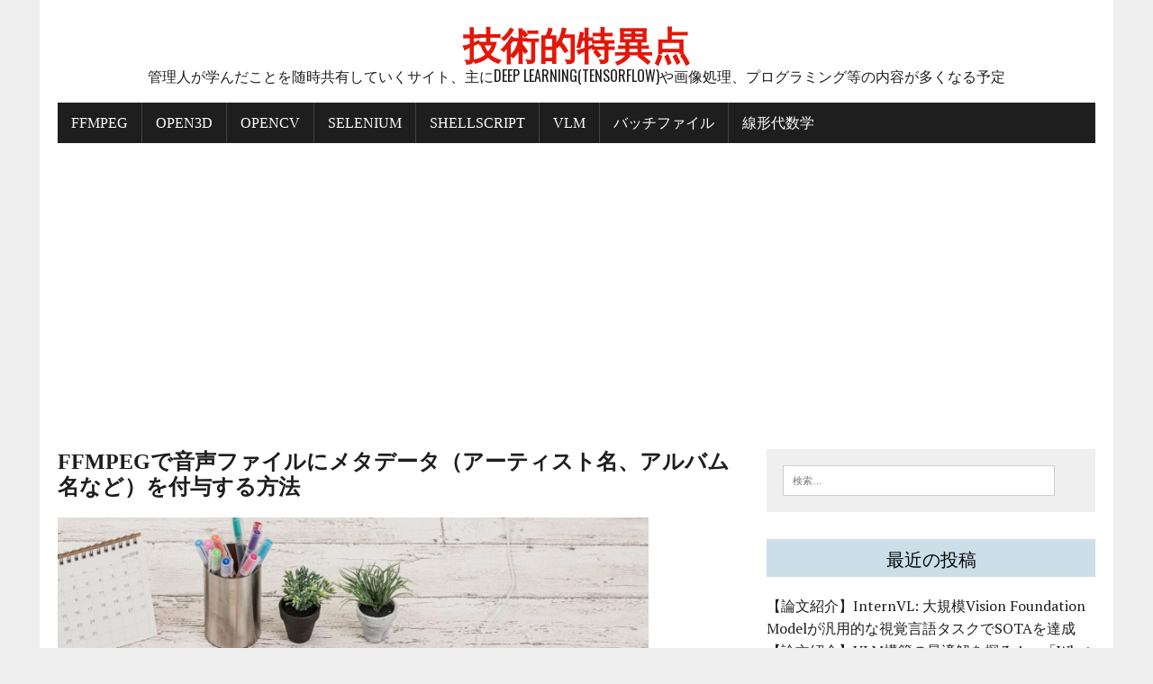

--- FILE ---
content_type: text/html; charset=UTF-8
request_url: https://tecsingularity.com/ffmpeg/metadata/
body_size: 54990
content:
<!DOCTYPE html><html class="no-js" dir="ltr" lang="ja" prefix="og: https://ogp.me/ns#"><head><meta charset="UTF-8"><meta name="viewport" content="width=device-width, initial-scale=1.0"><link rel="profile" href="http://gmpg.org/xfn/11" /><link rel="pingback" href="https://tecsingularity.com/xmlrpc.php" /><title>FFMPEGで音声ファイルにメタデータ（アーティスト名、アルバム名など）を付与する方法 | 技術的特異点</title><meta name="description" content="FFMPEGを使うことで、音声にメタデータを付与することもできます。 メタデータとは、iTunesなどで音声デ" /><meta name="robots" content="max-image-preview:large" /><meta name="author" content="Haruoka"/><link rel="canonical" href="https://tecsingularity.com/ffmpeg/metadata/" /><meta name="generator" content="All in One SEO (AIOSEO) 4.9.3" /><meta property="og:locale" content="ja_JP" /><meta property="og:site_name" content="技術的特異点 - 管理人が学んだことを随時共有していくサイト、主にDeep Learning(Tensorflow)や画像処理、プログラミング等の内容が多くなる予定" /><meta property="og:type" content="article" /><meta property="og:title" content="FFMPEGで音声ファイルにメタデータ（アーティスト名、アルバム名など）を付与する方法 | 技術的特異点" /><meta property="og:description" content="FFMPEGを使うことで、音声にメタデータを付与することもできます。 メタデータとは、iTunesなどで音声デ" /><meta property="og:url" content="https://tecsingularity.com/ffmpeg/metadata/" /><meta property="article:published_time" content="2022-12-13T13:00:00+00:00" /><meta property="article:modified_time" content="2022-12-09T18:45:14+00:00" /><meta name="twitter:card" content="summary" /><meta name="twitter:title" content="FFMPEGで音声ファイルにメタデータ（アーティスト名、アルバム名など）を付与する方法 | 技術的特異点" /><meta name="twitter:description" content="FFMPEGを使うことで、音声にメタデータを付与することもできます。 メタデータとは、iTunesなどで音声デ" /> <script type="application/ld+json" class="aioseo-schema">{"@context":"https:\/\/schema.org","@graph":[{"@type":"BlogPosting","@id":"https:\/\/tecsingularity.com\/ffmpeg\/metadata\/#blogposting","name":"FFMPEG\u3067\u97f3\u58f0\u30d5\u30a1\u30a4\u30eb\u306b\u30e1\u30bf\u30c7\u30fc\u30bf\uff08\u30a2\u30fc\u30c6\u30a3\u30b9\u30c8\u540d\u3001\u30a2\u30eb\u30d0\u30e0\u540d\u306a\u3069\uff09\u3092\u4ed8\u4e0e\u3059\u308b\u65b9\u6cd5 | \u6280\u8853\u7684\u7279\u7570\u70b9","headline":"FFMPEG\u3067\u97f3\u58f0\u30d5\u30a1\u30a4\u30eb\u306b\u30e1\u30bf\u30c7\u30fc\u30bf\uff08\u30a2\u30fc\u30c6\u30a3\u30b9\u30c8\u540d\u3001\u30a2\u30eb\u30d0\u30e0\u540d\u306a\u3069\uff09\u3092\u4ed8\u4e0e\u3059\u308b\u65b9\u6cd5","author":{"@id":"https:\/\/tecsingularity.com\/author\/natsukawa\/#author"},"publisher":{"@id":"https:\/\/tecsingularity.com\/#organization"},"image":{"@type":"ImageObject","url":"https:\/\/tecsingularity.com\/wp-content\/uploads\/2022\/12\/00001.jpg","width":1599,"height":1066},"datePublished":"2022-12-13T22:00:00+09:00","dateModified":"2022-12-10T03:45:14+09:00","inLanguage":"ja","mainEntityOfPage":{"@id":"https:\/\/tecsingularity.com\/ffmpeg\/metadata\/#webpage"},"isPartOf":{"@id":"https:\/\/tecsingularity.com\/ffmpeg\/metadata\/#webpage"},"articleSection":"ffmpeg"},{"@type":"BreadcrumbList","@id":"https:\/\/tecsingularity.com\/ffmpeg\/metadata\/#breadcrumblist","itemListElement":[{"@type":"ListItem","@id":"https:\/\/tecsingularity.com#listItem","position":1,"name":"\u30db\u30fc\u30e0","item":"https:\/\/tecsingularity.com","nextItem":{"@type":"ListItem","@id":"https:\/\/tecsingularity.com\/category\/ffmpeg\/#listItem","name":"ffmpeg"}},{"@type":"ListItem","@id":"https:\/\/tecsingularity.com\/category\/ffmpeg\/#listItem","position":2,"name":"ffmpeg","item":"https:\/\/tecsingularity.com\/category\/ffmpeg\/","nextItem":{"@type":"ListItem","@id":"https:\/\/tecsingularity.com\/ffmpeg\/metadata\/#listItem","name":"FFMPEG\u3067\u97f3\u58f0\u30d5\u30a1\u30a4\u30eb\u306b\u30e1\u30bf\u30c7\u30fc\u30bf\uff08\u30a2\u30fc\u30c6\u30a3\u30b9\u30c8\u540d\u3001\u30a2\u30eb\u30d0\u30e0\u540d\u306a\u3069\uff09\u3092\u4ed8\u4e0e\u3059\u308b\u65b9\u6cd5"},"previousItem":{"@type":"ListItem","@id":"https:\/\/tecsingularity.com#listItem","name":"\u30db\u30fc\u30e0"}},{"@type":"ListItem","@id":"https:\/\/tecsingularity.com\/ffmpeg\/metadata\/#listItem","position":3,"name":"FFMPEG\u3067\u97f3\u58f0\u30d5\u30a1\u30a4\u30eb\u306b\u30e1\u30bf\u30c7\u30fc\u30bf\uff08\u30a2\u30fc\u30c6\u30a3\u30b9\u30c8\u540d\u3001\u30a2\u30eb\u30d0\u30e0\u540d\u306a\u3069\uff09\u3092\u4ed8\u4e0e\u3059\u308b\u65b9\u6cd5","previousItem":{"@type":"ListItem","@id":"https:\/\/tecsingularity.com\/category\/ffmpeg\/#listItem","name":"ffmpeg"}}]},{"@type":"Organization","@id":"https:\/\/tecsingularity.com\/#organization","name":"\u6280\u8853\u7684\u7279\u7570\u70b9","description":"\u7ba1\u7406\u4eba\u304c\u5b66\u3093\u3060\u3053\u3068\u3092\u968f\u6642\u5171\u6709\u3057\u3066\u3044\u304f\u30b5\u30a4\u30c8\u3001\u4e3b\u306bDeep Learning(Tensorflow)\u3084\u753b\u50cf\u51e6\u7406\u3001\u30d7\u30ed\u30b0\u30e9\u30df\u30f3\u30b0\u7b49\u306e\u5185\u5bb9\u304c\u591a\u304f\u306a\u308b\u4e88\u5b9a","url":"https:\/\/tecsingularity.com\/"},{"@type":"Person","@id":"https:\/\/tecsingularity.com\/author\/natsukawa\/#author","url":"https:\/\/tecsingularity.com\/author\/natsukawa\/","name":"Haruoka","image":{"@type":"ImageObject","@id":"https:\/\/tecsingularity.com\/ffmpeg\/metadata\/#authorImage","url":"https:\/\/secure.gravatar.com\/avatar\/e3ae77b75b0069486be703362decdda856137bc5ee1f563a2d2be6065538b455?s=96&d=mm&r=g","width":96,"height":96,"caption":"Haruoka"}},{"@type":"WebPage","@id":"https:\/\/tecsingularity.com\/ffmpeg\/metadata\/#webpage","url":"https:\/\/tecsingularity.com\/ffmpeg\/metadata\/","name":"FFMPEG\u3067\u97f3\u58f0\u30d5\u30a1\u30a4\u30eb\u306b\u30e1\u30bf\u30c7\u30fc\u30bf\uff08\u30a2\u30fc\u30c6\u30a3\u30b9\u30c8\u540d\u3001\u30a2\u30eb\u30d0\u30e0\u540d\u306a\u3069\uff09\u3092\u4ed8\u4e0e\u3059\u308b\u65b9\u6cd5 | \u6280\u8853\u7684\u7279\u7570\u70b9","description":"FFMPEG\u3092\u4f7f\u3046\u3053\u3068\u3067\u3001\u97f3\u58f0\u306b\u30e1\u30bf\u30c7\u30fc\u30bf\u3092\u4ed8\u4e0e\u3059\u308b\u3053\u3068\u3082\u3067\u304d\u307e\u3059\u3002 \u30e1\u30bf\u30c7\u30fc\u30bf\u3068\u306f\u3001iTunes\u306a\u3069\u3067\u97f3\u58f0\u30c7","inLanguage":"ja","isPartOf":{"@id":"https:\/\/tecsingularity.com\/#website"},"breadcrumb":{"@id":"https:\/\/tecsingularity.com\/ffmpeg\/metadata\/#breadcrumblist"},"author":{"@id":"https:\/\/tecsingularity.com\/author\/natsukawa\/#author"},"creator":{"@id":"https:\/\/tecsingularity.com\/author\/natsukawa\/#author"},"image":{"@type":"ImageObject","url":"https:\/\/tecsingularity.com\/wp-content\/uploads\/2022\/12\/00001.jpg","@id":"https:\/\/tecsingularity.com\/ffmpeg\/metadata\/#mainImage","width":1599,"height":1066},"primaryImageOfPage":{"@id":"https:\/\/tecsingularity.com\/ffmpeg\/metadata\/#mainImage"},"datePublished":"2022-12-13T22:00:00+09:00","dateModified":"2022-12-10T03:45:14+09:00"},{"@type":"WebSite","@id":"https:\/\/tecsingularity.com\/#website","url":"https:\/\/tecsingularity.com\/","name":"\u6280\u8853\u7684\u7279\u7570\u70b9","description":"\u7ba1\u7406\u4eba\u304c\u5b66\u3093\u3060\u3053\u3068\u3092\u968f\u6642\u5171\u6709\u3057\u3066\u3044\u304f\u30b5\u30a4\u30c8\u3001\u4e3b\u306bDeep Learning(Tensorflow)\u3084\u753b\u50cf\u51e6\u7406\u3001\u30d7\u30ed\u30b0\u30e9\u30df\u30f3\u30b0\u7b49\u306e\u5185\u5bb9\u304c\u591a\u304f\u306a\u308b\u4e88\u5b9a","inLanguage":"ja","publisher":{"@id":"https:\/\/tecsingularity.com\/#organization"}}]}</script>  <script defer src="[data-uri]"></script> <link rel="amphtml" href="https://tecsingularity.com/ffmpeg/metadata/amp/" /><meta name="generator" content="AMP for WP 1.1.10"/><link rel='dns-prefetch' href='//cdn.jsdelivr.net' /><link rel='dns-prefetch' href='//www.googletagmanager.com' /><link rel='dns-prefetch' href='//fonts.googleapis.com' /><link rel="alternate" type="application/rss+xml" title="技術的特異点 &raquo; フィード" href="https://tecsingularity.com/feed/" /><link rel="alternate" type="application/rss+xml" title="技術的特異点 &raquo; コメントフィード" href="https://tecsingularity.com/comments/feed/" /><link rel="alternate" type="application/rss+xml" title="技術的特異点 &raquo; FFMPEGで音声ファイルにメタデータ（アーティスト名、アルバム名など）を付与する方法 のコメントのフィード" href="https://tecsingularity.com/ffmpeg/metadata/feed/" /><link rel="alternate" title="oEmbed (JSON)" type="application/json+oembed" href="https://tecsingularity.com/wp-json/oembed/1.0/embed?url=https%3A%2F%2Ftecsingularity.com%2Fffmpeg%2Fmetadata%2F" /><link rel="alternate" title="oEmbed (XML)" type="text/xml+oembed" href="https://tecsingularity.com/wp-json/oembed/1.0/embed?url=https%3A%2F%2Ftecsingularity.com%2Fffmpeg%2Fmetadata%2F&#038;format=xml" /><style id='wp-img-auto-sizes-contain-inline-css' type='text/css'>img:is([sizes=auto i],[sizes^="auto," i]){contain-intrinsic-size:3000px 1500px}
/*# sourceURL=wp-img-auto-sizes-contain-inline-css */</style><style id='wp-emoji-styles-inline-css' type='text/css'>img.wp-smiley, img.emoji {
		display: inline !important;
		border: none !important;
		box-shadow: none !important;
		height: 1em !important;
		width: 1em !important;
		margin: 0 0.07em !important;
		vertical-align: -0.1em !important;
		background: none !important;
		padding: 0 !important;
	}
/*# sourceURL=wp-emoji-styles-inline-css */</style><style id='wp-block-library-inline-css' type='text/css'>:root{--wp-block-synced-color:#7a00df;--wp-block-synced-color--rgb:122,0,223;--wp-bound-block-color:var(--wp-block-synced-color);--wp-editor-canvas-background:#ddd;--wp-admin-theme-color:#007cba;--wp-admin-theme-color--rgb:0,124,186;--wp-admin-theme-color-darker-10:#006ba1;--wp-admin-theme-color-darker-10--rgb:0,107,160.5;--wp-admin-theme-color-darker-20:#005a87;--wp-admin-theme-color-darker-20--rgb:0,90,135;--wp-admin-border-width-focus:2px}@media (min-resolution:192dpi){:root{--wp-admin-border-width-focus:1.5px}}.wp-element-button{cursor:pointer}:root .has-very-light-gray-background-color{background-color:#eee}:root .has-very-dark-gray-background-color{background-color:#313131}:root .has-very-light-gray-color{color:#eee}:root .has-very-dark-gray-color{color:#313131}:root .has-vivid-green-cyan-to-vivid-cyan-blue-gradient-background{background:linear-gradient(135deg,#00d084,#0693e3)}:root .has-purple-crush-gradient-background{background:linear-gradient(135deg,#34e2e4,#4721fb 50%,#ab1dfe)}:root .has-hazy-dawn-gradient-background{background:linear-gradient(135deg,#faaca8,#dad0ec)}:root .has-subdued-olive-gradient-background{background:linear-gradient(135deg,#fafae1,#67a671)}:root .has-atomic-cream-gradient-background{background:linear-gradient(135deg,#fdd79a,#004a59)}:root .has-nightshade-gradient-background{background:linear-gradient(135deg,#330968,#31cdcf)}:root .has-midnight-gradient-background{background:linear-gradient(135deg,#020381,#2874fc)}:root{--wp--preset--font-size--normal:16px;--wp--preset--font-size--huge:42px}.has-regular-font-size{font-size:1em}.has-larger-font-size{font-size:2.625em}.has-normal-font-size{font-size:var(--wp--preset--font-size--normal)}.has-huge-font-size{font-size:var(--wp--preset--font-size--huge)}.has-text-align-center{text-align:center}.has-text-align-left{text-align:left}.has-text-align-right{text-align:right}.has-fit-text{white-space:nowrap!important}#end-resizable-editor-section{display:none}.aligncenter{clear:both}.items-justified-left{justify-content:flex-start}.items-justified-center{justify-content:center}.items-justified-right{justify-content:flex-end}.items-justified-space-between{justify-content:space-between}.screen-reader-text{border:0;clip-path:inset(50%);height:1px;margin:-1px;overflow:hidden;padding:0;position:absolute;width:1px;word-wrap:normal!important}.screen-reader-text:focus{background-color:#ddd;clip-path:none;color:#444;display:block;font-size:1em;height:auto;left:5px;line-height:normal;padding:15px 23px 14px;text-decoration:none;top:5px;width:auto;z-index:100000}html :where(.has-border-color){border-style:solid}html :where([style*=border-top-color]){border-top-style:solid}html :where([style*=border-right-color]){border-right-style:solid}html :where([style*=border-bottom-color]){border-bottom-style:solid}html :where([style*=border-left-color]){border-left-style:solid}html :where([style*=border-width]){border-style:solid}html :where([style*=border-top-width]){border-top-style:solid}html :where([style*=border-right-width]){border-right-style:solid}html :where([style*=border-bottom-width]){border-bottom-style:solid}html :where([style*=border-left-width]){border-left-style:solid}html :where(img[class*=wp-image-]){height:auto;max-width:100%}:where(figure){margin:0 0 1em}html :where(.is-position-sticky){--wp-admin--admin-bar--position-offset:var(--wp-admin--admin-bar--height,0px)}@media screen and (max-width:600px){html :where(.is-position-sticky){--wp-admin--admin-bar--position-offset:0px}}

/*# sourceURL=wp-block-library-inline-css */</style><style id='global-styles-inline-css' type='text/css'>:root{--wp--preset--aspect-ratio--square: 1;--wp--preset--aspect-ratio--4-3: 4/3;--wp--preset--aspect-ratio--3-4: 3/4;--wp--preset--aspect-ratio--3-2: 3/2;--wp--preset--aspect-ratio--2-3: 2/3;--wp--preset--aspect-ratio--16-9: 16/9;--wp--preset--aspect-ratio--9-16: 9/16;--wp--preset--color--black: #000000;--wp--preset--color--cyan-bluish-gray: #abb8c3;--wp--preset--color--white: #ffffff;--wp--preset--color--pale-pink: #f78da7;--wp--preset--color--vivid-red: #cf2e2e;--wp--preset--color--luminous-vivid-orange: #ff6900;--wp--preset--color--luminous-vivid-amber: #fcb900;--wp--preset--color--light-green-cyan: #7bdcb5;--wp--preset--color--vivid-green-cyan: #00d084;--wp--preset--color--pale-cyan-blue: #8ed1fc;--wp--preset--color--vivid-cyan-blue: #0693e3;--wp--preset--color--vivid-purple: #9b51e0;--wp--preset--gradient--vivid-cyan-blue-to-vivid-purple: linear-gradient(135deg,rgb(6,147,227) 0%,rgb(155,81,224) 100%);--wp--preset--gradient--light-green-cyan-to-vivid-green-cyan: linear-gradient(135deg,rgb(122,220,180) 0%,rgb(0,208,130) 100%);--wp--preset--gradient--luminous-vivid-amber-to-luminous-vivid-orange: linear-gradient(135deg,rgb(252,185,0) 0%,rgb(255,105,0) 100%);--wp--preset--gradient--luminous-vivid-orange-to-vivid-red: linear-gradient(135deg,rgb(255,105,0) 0%,rgb(207,46,46) 100%);--wp--preset--gradient--very-light-gray-to-cyan-bluish-gray: linear-gradient(135deg,rgb(238,238,238) 0%,rgb(169,184,195) 100%);--wp--preset--gradient--cool-to-warm-spectrum: linear-gradient(135deg,rgb(74,234,220) 0%,rgb(151,120,209) 20%,rgb(207,42,186) 40%,rgb(238,44,130) 60%,rgb(251,105,98) 80%,rgb(254,248,76) 100%);--wp--preset--gradient--blush-light-purple: linear-gradient(135deg,rgb(255,206,236) 0%,rgb(152,150,240) 100%);--wp--preset--gradient--blush-bordeaux: linear-gradient(135deg,rgb(254,205,165) 0%,rgb(254,45,45) 50%,rgb(107,0,62) 100%);--wp--preset--gradient--luminous-dusk: linear-gradient(135deg,rgb(255,203,112) 0%,rgb(199,81,192) 50%,rgb(65,88,208) 100%);--wp--preset--gradient--pale-ocean: linear-gradient(135deg,rgb(255,245,203) 0%,rgb(182,227,212) 50%,rgb(51,167,181) 100%);--wp--preset--gradient--electric-grass: linear-gradient(135deg,rgb(202,248,128) 0%,rgb(113,206,126) 100%);--wp--preset--gradient--midnight: linear-gradient(135deg,rgb(2,3,129) 0%,rgb(40,116,252) 100%);--wp--preset--font-size--small: 13px;--wp--preset--font-size--medium: 20px;--wp--preset--font-size--large: 36px;--wp--preset--font-size--x-large: 42px;--wp--preset--spacing--20: 0.44rem;--wp--preset--spacing--30: 0.67rem;--wp--preset--spacing--40: 1rem;--wp--preset--spacing--50: 1.5rem;--wp--preset--spacing--60: 2.25rem;--wp--preset--spacing--70: 3.38rem;--wp--preset--spacing--80: 5.06rem;--wp--preset--shadow--natural: 6px 6px 9px rgba(0, 0, 0, 0.2);--wp--preset--shadow--deep: 12px 12px 50px rgba(0, 0, 0, 0.4);--wp--preset--shadow--sharp: 6px 6px 0px rgba(0, 0, 0, 0.2);--wp--preset--shadow--outlined: 6px 6px 0px -3px rgb(255, 255, 255), 6px 6px rgb(0, 0, 0);--wp--preset--shadow--crisp: 6px 6px 0px rgb(0, 0, 0);}:where(.is-layout-flex){gap: 0.5em;}:where(.is-layout-grid){gap: 0.5em;}body .is-layout-flex{display: flex;}.is-layout-flex{flex-wrap: wrap;align-items: center;}.is-layout-flex > :is(*, div){margin: 0;}body .is-layout-grid{display: grid;}.is-layout-grid > :is(*, div){margin: 0;}:where(.wp-block-columns.is-layout-flex){gap: 2em;}:where(.wp-block-columns.is-layout-grid){gap: 2em;}:where(.wp-block-post-template.is-layout-flex){gap: 1.25em;}:where(.wp-block-post-template.is-layout-grid){gap: 1.25em;}.has-black-color{color: var(--wp--preset--color--black) !important;}.has-cyan-bluish-gray-color{color: var(--wp--preset--color--cyan-bluish-gray) !important;}.has-white-color{color: var(--wp--preset--color--white) !important;}.has-pale-pink-color{color: var(--wp--preset--color--pale-pink) !important;}.has-vivid-red-color{color: var(--wp--preset--color--vivid-red) !important;}.has-luminous-vivid-orange-color{color: var(--wp--preset--color--luminous-vivid-orange) !important;}.has-luminous-vivid-amber-color{color: var(--wp--preset--color--luminous-vivid-amber) !important;}.has-light-green-cyan-color{color: var(--wp--preset--color--light-green-cyan) !important;}.has-vivid-green-cyan-color{color: var(--wp--preset--color--vivid-green-cyan) !important;}.has-pale-cyan-blue-color{color: var(--wp--preset--color--pale-cyan-blue) !important;}.has-vivid-cyan-blue-color{color: var(--wp--preset--color--vivid-cyan-blue) !important;}.has-vivid-purple-color{color: var(--wp--preset--color--vivid-purple) !important;}.has-black-background-color{background-color: var(--wp--preset--color--black) !important;}.has-cyan-bluish-gray-background-color{background-color: var(--wp--preset--color--cyan-bluish-gray) !important;}.has-white-background-color{background-color: var(--wp--preset--color--white) !important;}.has-pale-pink-background-color{background-color: var(--wp--preset--color--pale-pink) !important;}.has-vivid-red-background-color{background-color: var(--wp--preset--color--vivid-red) !important;}.has-luminous-vivid-orange-background-color{background-color: var(--wp--preset--color--luminous-vivid-orange) !important;}.has-luminous-vivid-amber-background-color{background-color: var(--wp--preset--color--luminous-vivid-amber) !important;}.has-light-green-cyan-background-color{background-color: var(--wp--preset--color--light-green-cyan) !important;}.has-vivid-green-cyan-background-color{background-color: var(--wp--preset--color--vivid-green-cyan) !important;}.has-pale-cyan-blue-background-color{background-color: var(--wp--preset--color--pale-cyan-blue) !important;}.has-vivid-cyan-blue-background-color{background-color: var(--wp--preset--color--vivid-cyan-blue) !important;}.has-vivid-purple-background-color{background-color: var(--wp--preset--color--vivid-purple) !important;}.has-black-border-color{border-color: var(--wp--preset--color--black) !important;}.has-cyan-bluish-gray-border-color{border-color: var(--wp--preset--color--cyan-bluish-gray) !important;}.has-white-border-color{border-color: var(--wp--preset--color--white) !important;}.has-pale-pink-border-color{border-color: var(--wp--preset--color--pale-pink) !important;}.has-vivid-red-border-color{border-color: var(--wp--preset--color--vivid-red) !important;}.has-luminous-vivid-orange-border-color{border-color: var(--wp--preset--color--luminous-vivid-orange) !important;}.has-luminous-vivid-amber-border-color{border-color: var(--wp--preset--color--luminous-vivid-amber) !important;}.has-light-green-cyan-border-color{border-color: var(--wp--preset--color--light-green-cyan) !important;}.has-vivid-green-cyan-border-color{border-color: var(--wp--preset--color--vivid-green-cyan) !important;}.has-pale-cyan-blue-border-color{border-color: var(--wp--preset--color--pale-cyan-blue) !important;}.has-vivid-cyan-blue-border-color{border-color: var(--wp--preset--color--vivid-cyan-blue) !important;}.has-vivid-purple-border-color{border-color: var(--wp--preset--color--vivid-purple) !important;}.has-vivid-cyan-blue-to-vivid-purple-gradient-background{background: var(--wp--preset--gradient--vivid-cyan-blue-to-vivid-purple) !important;}.has-light-green-cyan-to-vivid-green-cyan-gradient-background{background: var(--wp--preset--gradient--light-green-cyan-to-vivid-green-cyan) !important;}.has-luminous-vivid-amber-to-luminous-vivid-orange-gradient-background{background: var(--wp--preset--gradient--luminous-vivid-amber-to-luminous-vivid-orange) !important;}.has-luminous-vivid-orange-to-vivid-red-gradient-background{background: var(--wp--preset--gradient--luminous-vivid-orange-to-vivid-red) !important;}.has-very-light-gray-to-cyan-bluish-gray-gradient-background{background: var(--wp--preset--gradient--very-light-gray-to-cyan-bluish-gray) !important;}.has-cool-to-warm-spectrum-gradient-background{background: var(--wp--preset--gradient--cool-to-warm-spectrum) !important;}.has-blush-light-purple-gradient-background{background: var(--wp--preset--gradient--blush-light-purple) !important;}.has-blush-bordeaux-gradient-background{background: var(--wp--preset--gradient--blush-bordeaux) !important;}.has-luminous-dusk-gradient-background{background: var(--wp--preset--gradient--luminous-dusk) !important;}.has-pale-ocean-gradient-background{background: var(--wp--preset--gradient--pale-ocean) !important;}.has-electric-grass-gradient-background{background: var(--wp--preset--gradient--electric-grass) !important;}.has-midnight-gradient-background{background: var(--wp--preset--gradient--midnight) !important;}.has-small-font-size{font-size: var(--wp--preset--font-size--small) !important;}.has-medium-font-size{font-size: var(--wp--preset--font-size--medium) !important;}.has-large-font-size{font-size: var(--wp--preset--font-size--large) !important;}.has-x-large-font-size{font-size: var(--wp--preset--font-size--x-large) !important;}
/*# sourceURL=global-styles-inline-css */</style><style id='classic-theme-styles-inline-css' type='text/css'>/*! This file is auto-generated */
.wp-block-button__link{color:#fff;background-color:#32373c;border-radius:9999px;box-shadow:none;text-decoration:none;padding:calc(.667em + 2px) calc(1.333em + 2px);font-size:1.125em}.wp-block-file__button{background:#32373c;color:#fff;text-decoration:none}
/*# sourceURL=/wp-includes/css/classic-themes.min.css */</style><link rel='stylesheet' id='toc-screen-css' href='https://tecsingularity.com/wp-content/plugins/table-of-contents-plus/screen.min.css?ver=2411.1' type='text/css' media='all' /><link rel='stylesheet' id='ez-toc-css' href='https://tecsingularity.com/wp-content/plugins/easy-table-of-contents/assets/css/screen.min.css?ver=2.0.80' type='text/css' media='all' /><style id='ez-toc-inline-css' type='text/css'>div#ez-toc-container .ez-toc-title {font-size: 120%;}div#ez-toc-container .ez-toc-title {font-weight: 500;}div#ez-toc-container ul li , div#ez-toc-container ul li a {font-size: 95%;}div#ez-toc-container ul li , div#ez-toc-container ul li a {font-weight: 500;}div#ez-toc-container nav ul ul li {font-size: 90%;}.ez-toc-box-title {font-weight: bold; margin-bottom: 10px; text-align: center; text-transform: uppercase; letter-spacing: 1px; color: #666; padding-bottom: 5px;position:absolute;top:-4%;left:5%;background-color: inherit;transition: top 0.3s ease;}.ez-toc-box-title.toc-closed {top:-25%;}
.ez-toc-container-direction {direction: ltr;}.ez-toc-counter ul{counter-reset: item ;}.ez-toc-counter nav ul li a::before {content: counters(item, '.', decimal) '. ';display: inline-block;counter-increment: item;flex-grow: 0;flex-shrink: 0;margin-right: .2em; float: left; }.ez-toc-widget-direction {direction: ltr;}.ez-toc-widget-container ul{counter-reset: item ;}.ez-toc-widget-container nav ul li a::before {content: counters(item, '.', decimal) '. ';display: inline-block;counter-increment: item;flex-grow: 0;flex-shrink: 0;margin-right: .2em; float: left; }
/*# sourceURL=ez-toc-inline-css */</style><link rel='stylesheet' id='rennews-style-css' href='https://tecsingularity.com/wp-content/cache/autoptimize/autoptimize_single_0f20ad55d5e2ad95e4398f393a35a691.php?ver=6.9' type='text/css' media='all' /><link rel='stylesheet' id='mh-google-fonts-css' href='https://fonts.googleapis.com/css?family=Oswald:400,700,300|PT+Serif:400,400italic,700,700italic' type='text/css' media='all' /><link rel='stylesheet' id='mh-font-awesome-css' href='https://tecsingularity.com/wp-content/themes/mh-newsdesk-lite/includes/font-awesome.min.css' type='text/css' media='all' /><link rel='stylesheet' id='mh-style-css' href='https://tecsingularity.com/wp-content/cache/autoptimize/autoptimize_single_05434360df579965959be2eb445d00b6.php?ver=6.9' type='text/css' media='all' /><link rel='stylesheet' id='hcb-style-css' href='https://tecsingularity.com/wp-content/cache/autoptimize/autoptimize_single_957f00be846658e69209e3e51eeedd40.php?ver=2.0.1' type='text/css' media='all' /><style id='hcb-style-inline-css' type='text/css'>:root{--hcb--fz--base: 14px}:root{--hcb--fz--mobile: 13px}:root{--hcb--ff:Menlo, Consolas, "Hiragino Kaku Gothic ProN", "Hiragino Sans", Meiryo, sans-serif;}
/*# sourceURL=hcb-style-inline-css */</style><link rel='stylesheet' id='wp-block-paragraph-css' href='https://tecsingularity.com/wp-includes/blocks/paragraph/style.min.css?ver=6.9' type='text/css' media='all' /><link rel='stylesheet' id='wp-block-embed-css' href='https://tecsingularity.com/wp-includes/blocks/embed/style.min.css?ver=6.9' type='text/css' media='all' /><link rel='stylesheet' id='wp-block-heading-css' href='https://tecsingularity.com/wp-includes/blocks/heading/style.min.css?ver=6.9' type='text/css' media='all' /><link rel='stylesheet' id='wp-block-image-css' href='https://tecsingularity.com/wp-includes/blocks/image/style.min.css?ver=6.9' type='text/css' media='all' /> <script defer type="text/javascript" src="https://tecsingularity.com/wp-includes/js/jquery/jquery.min.js?ver=3.7.1" id="jquery-core-js"></script> <script defer type="text/javascript" src="https://tecsingularity.com/wp-includes/js/jquery/jquery-migrate.min.js?ver=3.4.1" id="jquery-migrate-js"></script> <script defer type="text/javascript" src="https://tecsingularity.com/wp-content/cache/autoptimize/autoptimize_single_a461751a9712067e4965f20d56931f3e.php?ver=6.9" id="mh-scripts-js"></script> 
 <script defer type="text/javascript" src="https://www.googletagmanager.com/gtag/js?id=G-KD5XY9ZYDD" id="google_gtagjs-js"></script> <script defer id="google_gtagjs-js-after" src="[data-uri]"></script> <link rel="https://api.w.org/" href="https://tecsingularity.com/wp-json/" /><link rel="alternate" title="JSON" type="application/json" href="https://tecsingularity.com/wp-json/wp/v2/posts/2686" /><link rel="EditURI" type="application/rsd+xml" title="RSD" href="https://tecsingularity.com/xmlrpc.php?rsd" /><meta name="generator" content="WordPress 6.9" /><link rel='shortlink' href='https://tecsingularity.com/?p=2686' /><meta name="generator" content="Site Kit by Google 1.170.0" /><!--[if lt IE 9]> <script src="https://tecsingularity.com/wp-content/themes/mh-newsdesk-lite/js/css3-mediaqueries.js"></script> <![endif]--></head><body class="wp-singular post-template-default single single-post postid-2686 single-format-standard wp-theme-mh-newsdesk-lite wp-child-theme-rennews-child mh-right-sb"><div id="mh-wrapper"><header class="mh-header"><div class="header-wrap clearfix"> <a href="https://tecsingularity.com/" title="技術的特異点" rel="home"><div class="logo-wrap" role="banner"><div class="logo"><h1 class="logo-title">技術的特異点</h1><h2 class="logo-tagline">管理人が学んだことを随時共有していくサイト、主にDeep Learning(Tensorflow)や画像処理、プログラミング等の内容が多くなる予定</h2></div></div> </a></div><div class="header-menu clearfix"><nav class="main-nav clearfix"><div class="menu"><ul><li class="page_item page-item-1867"><a href="https://tecsingularity.com/ffmpeg/">FFMPEG</a></li><li class="page_item page-item-1591"><a href="https://tecsingularity.com/open3d/">Open3D</a></li><li class="page_item page-item-334"><a href="https://tecsingularity.com/opencv/">OpenCV</a></li><li class="page_item page-item-2559"><a href="https://tecsingularity.com/selenium/">Selenium</a></li><li class="page_item page-item-3884"><a href="https://tecsingularity.com/shellscript/">ShellScript</a></li><li class="page_item page-item-4134"><a href="https://tecsingularity.com/vlm/">VLM</a></li><li class="page_item page-item-631"><a href="https://tecsingularity.com/windowsbat/">バッチファイル</a></li><li class="page_item page-item-2351"><a href="https://tecsingularity.com/page-2351/">線形代数学</a></li></ul></div></nav></div></header><div class="mh-section mh-group"><div id="main-content" class="mh-content"><article id="post-2686" class="post-2686 post type-post status-publish format-standard has-post-thumbnail hentry category-ffmpeg"><header class="entry-header clearfix"><h1 class="entry-title">FFMPEGで音声ファイルにメタデータ（アーティスト名、アルバム名など）を付与する方法</h1></header><div class="entry-thumbnail"> <img width="656" height="437" src="https://tecsingularity.com/wp-content/uploads/2022/12/00001.jpg" class="attachment-content-single size-content-single wp-post-image" alt="" decoding="async" fetchpriority="high" srcset="https://tecsingularity.com/wp-content/uploads/2022/12/00001.jpg 1599w, https://tecsingularity.com/wp-content/uploads/2022/12/00001-300x200.jpg 300w, https://tecsingularity.com/wp-content/uploads/2022/12/00001-1024x683.jpg 1024w, https://tecsingularity.com/wp-content/uploads/2022/12/00001-768x512.jpg 768w, https://tecsingularity.com/wp-content/uploads/2022/12/00001-1536x1024.jpg 1536w, https://tecsingularity.com/wp-content/uploads/2022/12/00001-320x213.jpg 320w" sizes="(max-width: 656px) 100vw, 656px" /></div><p class="entry-meta"> <span class="entry-meta-author vcard author">Posted By: <a class="fn" href="https://tecsingularity.com/author/natsukawa/">Haruoka</a></span> <span class="entry-meta-date updated">2022年12月13日</span></p><div class="entry-content clearfix"><p>FFMPEGを使うことで、音声にメタデータを付与することもできます。</p><p>メタデータとは、iTunesなどで音声データを開いたときに出てくる「アーティスト名」や「アルバム」などの音声データに付与される追加情報のことです。</p><p>例えば英語の参考書などに付与されているCD等から音声データをインポートしたときに、場合によっては「アーティスト名」や「アルバム」の情報が空になっていることがあります。</p><p>その場合、管理が面倒になってしまったりすることもありますよね。</p><p>だからといって、データ一個一個に対してメタデータを手動で入力していくのは大変です。このようなときに、FFMPEGを使うことで自動でメタデータを付与できるので非常に便利です。</p><p>FFMPEGの実行バイナリファイルの入手に関しましては、入手方法を知りたいという方がいらっしゃいましたら、以下の記事をご確認ください。</p><figure class="wp-block-embed is-type-wp-embed is-provider-技術的特異点 wp-block-embed-技術的特異点"><div class="wp-block-embed__wrapper"><blockquote class="wp-embedded-content" data-secret="ftEF6eQ2Hh"><a href="https://tecsingularity.com/ffmpeg/get-ffmpeg/">FFMPEGの実行バイナリファイル(ffmpeg.exe)の簡単な入手・ダウンロード方法</a></blockquote><iframe class="wp-embedded-content" sandbox="allow-scripts" security="restricted" style="position: absolute; clip: rect(1px, 1px, 1px, 1px);" title="&#8220;FFMPEGの実行バイナリファイル(ffmpeg.exe)の簡単な入手・ダウンロード方法&#8221; &#8212; 技術的特異点" src="https://tecsingularity.com/ffmpeg/get-ffmpeg/embed/#?secret=o5Lb8IiITN#?secret=ftEF6eQ2Hh" data-secret="ftEF6eQ2Hh" width="600" height="338" frameborder="0" marginwidth="0" marginheight="0" scrolling="no"></iframe></div></figure><p></p><div id="ez-toc-container" class="ez-toc-v2_0_80 counter-hierarchy ez-toc-counter ez-toc-grey ez-toc-container-direction"><div class="ez-toc-title-container"><p class="ez-toc-title" style="cursor:inherit">目次</p> <span class="ez-toc-title-toggle"><a href="#" class="ez-toc-pull-right ez-toc-btn ez-toc-btn-xs ez-toc-btn-default ez-toc-toggle" aria-label="Toggle Table of Content"><span class="ez-toc-js-icon-con"><span class=""><span class="eztoc-hide" style="display:none;">Toggle</span><span class="ez-toc-icon-toggle-span"><svg style="fill: #999;color:#999" xmlns="http://www.w3.org/2000/svg" class="list-377408" width="20px" height="20px" viewBox="0 0 24 24" fill="none"><path d="M6 6H4v2h2V6zm14 0H8v2h12V6zM4 11h2v2H4v-2zm16 0H8v2h12v-2zM4 16h2v2H4v-2zm16 0H8v2h12v-2z" fill="currentColor"></path></svg><svg style="fill: #999;color:#999" class="arrow-unsorted-368013" xmlns="http://www.w3.org/2000/svg" width="10px" height="10px" viewBox="0 0 24 24" version="1.2" baseProfile="tiny"><path d="M18.2 9.3l-6.2-6.3-6.2 6.3c-.2.2-.3.4-.3.7s.1.5.3.7c.2.2.4.3.7.3h11c.3 0 .5-.1.7-.3.2-.2.3-.5.3-.7s-.1-.5-.3-.7zM5.8 14.7l6.2 6.3 6.2-6.3c.2-.2.3-.5.3-.7s-.1-.5-.3-.7c-.2-.2-.4-.3-.7-.3h-11c-.3 0-.5.1-.7.3-.2.2-.3.5-.3.7s.1.5.3.7z"/></svg></span></span></span></a></span></div><nav><ul class='ez-toc-list ez-toc-list-level-1 ' ><li class='ez-toc-page-1 ez-toc-heading-level-2'><a class="ez-toc-link ez-toc-heading-1" href="#FFMPEG%E3%81%A7%E9%9F%B3%E5%A3%B0%E3%83%95%E3%82%A1%E3%82%A4%E3%83%AB%E3%81%AB%E3%82%A2%E3%83%BC%E3%83%86%E3%82%A3%E3%82%B9%E3%83%88%E5%90%8D%E3%82%92%E8%BF%BD%E5%8A%A0%E3%81%99%E3%82%8B%E6%96%B9%E6%B3%95" >FFMPEGで音声ファイルにアーティスト名を追加する方法</a></li><li class='ez-toc-page-1 ez-toc-heading-level-2'><a class="ez-toc-link ez-toc-heading-2" href="#FFMPEG%E3%81%A7%E9%9F%B3%E5%A3%B0%E3%83%95%E3%82%A1%E3%82%A4%E3%83%AB%E3%81%AB%E6%9B%B2%E5%90%8D%E3%82%84%E3%82%A2%E3%83%AB%E3%83%90%E3%83%A0%E5%90%8D%E3%82%92%E8%BF%BD%E5%8A%A0%E3%81%99%E3%82%8B%E6%96%B9%E6%B3%95" >FFMPEGで音声ファイルに曲名やアルバム名を追加する方法</a></li><li class='ez-toc-page-1 ez-toc-heading-level-2'><a class="ez-toc-link ez-toc-heading-3" href="#%E3%81%BE%E3%81%A8%E3%82%81" >まとめ</a></li></ul></nav></div><h2 class="wp-block-heading"><span class="ez-toc-section" id="FFMPEG%E3%81%A7%E9%9F%B3%E5%A3%B0%E3%83%95%E3%82%A1%E3%82%A4%E3%83%AB%E3%81%AB%E3%82%A2%E3%83%BC%E3%83%86%E3%82%A3%E3%82%B9%E3%83%88%E5%90%8D%E3%82%92%E8%BF%BD%E5%8A%A0%E3%81%99%E3%82%8B%E6%96%B9%E6%B3%95"></span>FFMPEGで音声ファイルにアーティスト名を追加する方法<span class="ez-toc-section-end"></span></h2><p>メタデータの一例として、音声ファイルにアーティスト名を付与する方法を見ていきたいと思います。「-metadata artist=&#8221;ABCDE”」でアーティスト名を付与することができます。ABCDEの部分は自由に変更してください。</p><div class="hcb_wrap"><pre class="prism line-numbers lang-plain"><code>ffmpeg -i input.mp3 -metadata artist=&quot;ABCDE&quot; output.mp3</code></pre></div><p>以下のようにアーティスト名が追加されていることがわかります。</p><figure class="wp-block-image size-full is-resized"><img decoding="async" src="https://tecsingularity.com/wp-content/uploads/2022/12/image.png" alt="" class="wp-image-2689" width="558" height="351" srcset="https://tecsingularity.com/wp-content/uploads/2022/12/image.png 421w, https://tecsingularity.com/wp-content/uploads/2022/12/image-300x189.png 300w, https://tecsingularity.com/wp-content/uploads/2022/12/image-320x201.png 320w" sizes="(max-width: 558px) 100vw, 558px" /></figure><h2 class="wp-block-heading"><span class="ez-toc-section" id="FFMPEG%E3%81%A7%E9%9F%B3%E5%A3%B0%E3%83%95%E3%82%A1%E3%82%A4%E3%83%AB%E3%81%AB%E6%9B%B2%E5%90%8D%E3%82%84%E3%82%A2%E3%83%AB%E3%83%90%E3%83%A0%E5%90%8D%E3%82%92%E8%BF%BD%E5%8A%A0%E3%81%99%E3%82%8B%E6%96%B9%E6%B3%95"></span>FFMPEGで音声ファイルに曲名やアルバム名を追加する方法<span class="ez-toc-section-end"></span></h2><p>メタデータを一度に二つ追加したい場合にも、「-metadata album=&#8221;ALBUM&#8221; -metadata title=&#8221;TITLE&#8221;」のようにmetadataコマンドを二回使うことで付与することができます。</p><div class="hcb_wrap"><pre class="prism line-numbers lang-plain"><code>ffmpeg -i input.mp3 -metadata album=&quot;ALBUM&quot; -metadata title=&quot;TITLE&quot; output.mp3</code></pre></div><h2 class="wp-block-heading"><span class="ez-toc-section" id="%E3%81%BE%E3%81%A8%E3%82%81"></span>まとめ<span class="ez-toc-section-end"></span></h2><p>今回は、FFMPEGで音声ファイルにメタデータを付与する方法を紹介しました。</p><p>WindowsのバッチファイルのForコマンド等と組み合わせることで、大量のファイルに一気に同じメタデータを付与したりすることができるので便利です。</p><p>バッチファイルのForコマンドの使い方は、以下の記事で紹介していますので、大量のファイルを一気に変換したい方は参考にしてみてください。</p><figure class="wp-block-embed is-type-wp-embed is-provider-技術的特異点 wp-block-embed-技術的特異点"><div class="wp-block-embed__wrapper"><blockquote class="wp-embedded-content" data-secret="9EAgTkLhsJ"><a href="https://tecsingularity.com/windows/for/">Windowsの.bat（バッチファイル）のforループ／forコマンドの使い方と例の紹介</a></blockquote><iframe loading="lazy" class="wp-embedded-content" sandbox="allow-scripts" security="restricted" style="position: absolute; clip: rect(1px, 1px, 1px, 1px);" title="&#8220;Windowsの.bat（バッチファイル）のforループ／forコマンドの使い方と例の紹介&#8221; &#8212; 技術的特異点" src="https://tecsingularity.com/windows/for/embed/#?secret=F7E2ARfGPA#?secret=9EAgTkLhsJ" data-secret="9EAgTkLhsJ" width="600" height="338" frameborder="0" marginwidth="0" marginheight="0" scrolling="no"></iframe></div></figure></div></article><nav class="post-nav-wrap" role="navigation"><ul class="post-nav clearfix"><li class="post-nav-prev"> <a href="https://tecsingularity.com/windows/rem/" rel="prev"><i class="fa fa-chevron-left"></i>Previous post</a></li><li class="post-nav-next"> <a href="https://tecsingularity.com/windows/tree/" rel="next">Next post<i class="fa fa-chevron-right"></i></a></li></ul></nav></div><aside class="mh-sidebar"><div id="search-2" class="sb-widget clearfix widget_search"><form role="search" method="get" class="search-form" action="https://tecsingularity.com/"> <label> <span class="screen-reader-text">検索:</span> <input type="search" class="search-field" placeholder="検索&hellip;" value="" name="s" /> </label> <input type="submit" class="search-submit" value="検索" /></form></div><div id="recent-posts-2" class="sb-widget clearfix widget_recent_entries"><h4 class="widget-title"><span>最近の投稿</span></h4><ul><li> <a href="https://tecsingularity.com/paper-reading/internvl/">【論文紹介】InternVL: 大規模Vision Foundation Modelが汎用的な視覚言語タスクでSOTAを達成</a></li><li> <a href="https://tecsingularity.com/paper-reading/idefics2/">【論文紹介】VLM構築の最適解を探る！　「What matters when building vision-language models?」</a></li><li> <a href="https://tecsingularity.com/paper-reading/qwen2-vl/">【論文紹介】Qwen2-VL: 任意の解像度で世界を認識する革新的な多モーダルモデル</a></li><li> <a href="https://tecsingularity.com/paper-reading/coca/">【論文紹介】CoCa: 画像とテキストの基盤モデルを一歩前進させるContrastive Captioners</a></li><li> <a href="https://tecsingularity.com/paper-reading/instructblip/">【論文紹介】InstructBLIP：指示チューニングで汎用Vision-Languageモデルを実現する新手法</a></li></ul></div><div id="categories-2" class="sb-widget clearfix widget_categories"><h4 class="widget-title"><span>カテゴリー</span></h4><ul><li class="cat-item cat-item-36"><a href="https://tecsingularity.com/category/3d-signal-processing/">3D signal processing</a></li><li class="cat-item cat-item-37"><a href="https://tecsingularity.com/category/algorithm/">Algorithm</a></li><li class="cat-item cat-item-11"><a href="https://tecsingularity.com/category/caffe/">caffe</a></li><li class="cat-item cat-item-2"><a href="https://tecsingularity.com/category/cuda/">CUDA</a></li><li class="cat-item cat-item-15"><a href="https://tecsingularity.com/category/english/">English</a></li><li class="cat-item cat-item-19"><a href="https://tecsingularity.com/category/english_paper/">English_paper</a></li><li class="cat-item cat-item-17"><a href="https://tecsingularity.com/category/ffmpeg/">ffmpeg</a></li><li class="cat-item cat-item-39"><a href="https://tecsingularity.com/category/gnn/">GNN</a></li><li class="cat-item cat-item-26"><a href="https://tecsingularity.com/category/gsp/">GSP</a></li><li class="cat-item cat-item-16"><a href="https://tecsingularity.com/category/keras/">keras</a></li><li class="cat-item cat-item-5"><a href="https://tecsingularity.com/category/kinect/">Kinect</a></li><li class="cat-item cat-item-27"><a href="https://tecsingularity.com/category/linearalgebra/">LinearAlgebra</a></li><li class="cat-item cat-item-33"><a href="https://tecsingularity.com/category/linux/">Linux</a></li><li class="cat-item cat-item-41"><a href="https://tecsingularity.com/category/llm/">LLM</a></li><li class="cat-item cat-item-21"><a href="https://tecsingularity.com/category/open3d/">open3d</a></li><li class="cat-item cat-item-7"><a href="https://tecsingularity.com/category/opencv/">OpenCV</a></li><li class="cat-item cat-item-12"><a href="https://tecsingularity.com/category/opengl/">openGL</a></li><li class="cat-item cat-item-13"><a href="https://tecsingularity.com/category/others/">others</a></li><li class="cat-item cat-item-44"><a href="https://tecsingularity.com/category/paper-reading/">paper-reading</a></li><li class="cat-item cat-item-14"><a href="https://tecsingularity.com/category/pcl/">PCL</a></li><li class="cat-item cat-item-35"><a href="https://tecsingularity.com/category/powershell/">PowerShell</a></li><li class="cat-item cat-item-40"><a href="https://tecsingularity.com/category/python/">Python</a></li><li class="cat-item cat-item-20"><a href="https://tecsingularity.com/category/pytorch/">Pytorch</a></li><li class="cat-item cat-item-31"><a href="https://tecsingularity.com/category/selenium/">selenium</a></li><li class="cat-item cat-item-42"><a href="https://tecsingularity.com/category/shellscript/">shellscript</a></li><li class="cat-item cat-item-34"><a href="https://tecsingularity.com/category/statistics/">Statistics</a></li><li class="cat-item cat-item-3"><a href="https://tecsingularity.com/category/tensorflow/">Tensorflow</a></li><li class="cat-item cat-item-30"><a href="https://tecsingularity.com/category/tex/">TEX</a></li><li class="cat-item cat-item-29"><a href="https://tecsingularity.com/category/thunderbird/">Thunderbird</a></li><li class="cat-item cat-item-6"><a href="https://tecsingularity.com/category/unity/">Unity</a></li><li class="cat-item cat-item-45"><a href="https://tecsingularity.com/category/vlm/">vlm</a></li><li class="cat-item cat-item-24"><a href="https://tecsingularity.com/category/windows/">Windows</a></li><li class="cat-item cat-item-18"><a href="https://tecsingularity.com/category/winsock/">winsock</a></li><li class="cat-item cat-item-23"><a href="https://tecsingularity.com/category/wordcloud/">WordCloud</a></li><li class="cat-item cat-item-32"><a href="https://tecsingularity.com/category/wsl2/">wsl2</a></li><li class="cat-item cat-item-4"><a href="https://tecsingularity.com/category/%e3%81%9d%e3%81%ae%e4%bb%96/">その他</a></li><li class="cat-item cat-item-8"><a href="https://tecsingularity.com/category/%e7%94%bb%e5%83%8f%e5%87%a6%e7%90%86/">画像処理</a></li></ul></div><div id="meta-2" class="sb-widget clearfix widget_meta"><h4 class="widget-title"><span>メタ情報</span></h4><ul><li><a href="https://tecsingularity.com/wp-login.php">ログイン</a></li><li><a href="https://tecsingularity.com/feed/">投稿フィード</a></li><li><a href="https://tecsingularity.com/comments/feed/">コメントフィード</a></li><li><a href="https://ja.wordpress.org/">WordPress.org</a></li></ul></div><div id="block-3" class="sb-widget clearfix widget_block"><a href="https://blog.with2.net/link/?id=2096222&cid=1045" title="Pythonランキング"><img loading="lazy" decoding="async" width="110" height="31" src="https://blog.with2.net/img/banner/c/banner_1/br_c_1045_1.gif"></a><br><a href="https://blog.with2.net/link/?id=2096222&cid=1045" title="Pythonランキング" style="font-size: 0.9em;">Pythonランキング</a></div><div id="text-3" class="sb-widget clearfix widget_text"><div class="textwidget"><p><script async src="//pagead2.googlesyndication.com/pagead/js/adsbygoogle.js"></script><br /> <ins class="adsbygoogle"
 style="display:block"
 data-ad-format="fluid"
 data-ad-layout-key="-ff+5o+6r-jf+cf"
 data-ad-client="ca-pub-4763077643980867"
 data-ad-slot="7083287525"></ins><br /> <script>(adsbygoogle = window.adsbygoogle || []).push({});</script></p></div></div></aside></div></div><footer class="mh-footer"><div class="wrapper-inner"><p class="copyright">Copyright 2026 | MH Newsdesk lite by <a href="https://www.mhthemes.com/" rel="nofollow">MH Themes</a></p></div></footer> <script type="speculationrules">{"prefetch":[{"source":"document","where":{"and":[{"href_matches":"/*"},{"not":{"href_matches":["/wp-*.php","/wp-admin/*","/wp-content/uploads/*","/wp-content/*","/wp-content/plugins/*","/wp-content/themes/rennews-child/*","/wp-content/themes/mh-newsdesk-lite/*","/*\\?(.+)"]}},{"not":{"selector_matches":"a[rel~=\"nofollow\"]"}},{"not":{"selector_matches":".no-prefetch, .no-prefetch a"}}]},"eagerness":"conservative"}]}</script> <script defer type="text/javascript" src="//cdn.jsdelivr.net/npm/mathjax@4/tex-chtml.js?ver=6.9" id="mathjax-js"></script> <script defer id="toc-front-js-extra" src="[data-uri]"></script> <script defer type="text/javascript" src="https://tecsingularity.com/wp-content/plugins/table-of-contents-plus/front.min.js?ver=2411.1" id="toc-front-js"></script> <script defer id="ez-toc-scroll-scriptjs-js-extra" src="[data-uri]"></script> <script defer type="text/javascript" src="https://tecsingularity.com/wp-content/plugins/easy-table-of-contents/assets/js/smooth_scroll.min.js?ver=2.0.80" id="ez-toc-scroll-scriptjs-js"></script> <script defer type="text/javascript" src="https://tecsingularity.com/wp-content/plugins/easy-table-of-contents/vendor/js-cookie/js.cookie.min.js?ver=2.2.1" id="ez-toc-js-cookie-js"></script> <script defer type="text/javascript" src="https://tecsingularity.com/wp-content/plugins/easy-table-of-contents/vendor/sticky-kit/jquery.sticky-kit.min.js?ver=1.9.2" id="ez-toc-jquery-sticky-kit-js"></script> <script defer id="ez-toc-js-js-extra" src="[data-uri]"></script> <script defer type="text/javascript" src="https://tecsingularity.com/wp-content/plugins/easy-table-of-contents/assets/js/front.min.js?ver=2.0.80-1767495893" id="ez-toc-js-js"></script> <script defer type="text/javascript" src="https://tecsingularity.com/wp-content/cache/autoptimize/autoptimize_single_7196fbc26382d30e7c1c6c373398246d.php?ver=2.0.1" id="hcb-prism-js"></script> <script defer type="text/javascript" src="https://tecsingularity.com/wp-includes/js/clipboard.min.js?ver=2.0.11" id="clipboard-js"></script> <script defer id="hcb-script-js-extra" src="[data-uri]"></script> <script defer type="text/javascript" src="https://tecsingularity.com/wp-content/cache/autoptimize/autoptimize_single_4324ea9615a6c5471d8a556fa19cfcd5.php?ver=2.0.1" id="hcb-script-js"></script> <script type="text/javascript" src="https://tecsingularity.com/wp-includes/js/wp-embed.min.js?ver=6.9" id="wp-embed-js" defer="defer" data-wp-strategy="defer"></script> <script id="wp-emoji-settings" type="application/json">{"baseUrl":"https://s.w.org/images/core/emoji/17.0.2/72x72/","ext":".png","svgUrl":"https://s.w.org/images/core/emoji/17.0.2/svg/","svgExt":".svg","source":{"concatemoji":"https://tecsingularity.com/wp-includes/js/wp-emoji-release.min.js?ver=6.9"}}</script> <script type="module">/*! This file is auto-generated */
const a=JSON.parse(document.getElementById("wp-emoji-settings").textContent),o=(window._wpemojiSettings=a,"wpEmojiSettingsSupports"),s=["flag","emoji"];function i(e){try{var t={supportTests:e,timestamp:(new Date).valueOf()};sessionStorage.setItem(o,JSON.stringify(t))}catch(e){}}function c(e,t,n){e.clearRect(0,0,e.canvas.width,e.canvas.height),e.fillText(t,0,0);t=new Uint32Array(e.getImageData(0,0,e.canvas.width,e.canvas.height).data);e.clearRect(0,0,e.canvas.width,e.canvas.height),e.fillText(n,0,0);const a=new Uint32Array(e.getImageData(0,0,e.canvas.width,e.canvas.height).data);return t.every((e,t)=>e===a[t])}function p(e,t){e.clearRect(0,0,e.canvas.width,e.canvas.height),e.fillText(t,0,0);var n=e.getImageData(16,16,1,1);for(let e=0;e<n.data.length;e++)if(0!==n.data[e])return!1;return!0}function u(e,t,n,a){switch(t){case"flag":return n(e,"\ud83c\udff3\ufe0f\u200d\u26a7\ufe0f","\ud83c\udff3\ufe0f\u200b\u26a7\ufe0f")?!1:!n(e,"\ud83c\udde8\ud83c\uddf6","\ud83c\udde8\u200b\ud83c\uddf6")&&!n(e,"\ud83c\udff4\udb40\udc67\udb40\udc62\udb40\udc65\udb40\udc6e\udb40\udc67\udb40\udc7f","\ud83c\udff4\u200b\udb40\udc67\u200b\udb40\udc62\u200b\udb40\udc65\u200b\udb40\udc6e\u200b\udb40\udc67\u200b\udb40\udc7f");case"emoji":return!a(e,"\ud83e\u1fac8")}return!1}function f(e,t,n,a){let r;const o=(r="undefined"!=typeof WorkerGlobalScope&&self instanceof WorkerGlobalScope?new OffscreenCanvas(300,150):document.createElement("canvas")).getContext("2d",{willReadFrequently:!0}),s=(o.textBaseline="top",o.font="600 32px Arial",{});return e.forEach(e=>{s[e]=t(o,e,n,a)}),s}function r(e){var t=document.createElement("script");t.src=e,t.defer=!0,document.head.appendChild(t)}a.supports={everything:!0,everythingExceptFlag:!0},new Promise(t=>{let n=function(){try{var e=JSON.parse(sessionStorage.getItem(o));if("object"==typeof e&&"number"==typeof e.timestamp&&(new Date).valueOf()<e.timestamp+604800&&"object"==typeof e.supportTests)return e.supportTests}catch(e){}return null}();if(!n){if("undefined"!=typeof Worker&&"undefined"!=typeof OffscreenCanvas&&"undefined"!=typeof URL&&URL.createObjectURL&&"undefined"!=typeof Blob)try{var e="postMessage("+f.toString()+"("+[JSON.stringify(s),u.toString(),c.toString(),p.toString()].join(",")+"));",a=new Blob([e],{type:"text/javascript"});const r=new Worker(URL.createObjectURL(a),{name:"wpTestEmojiSupports"});return void(r.onmessage=e=>{i(n=e.data),r.terminate(),t(n)})}catch(e){}i(n=f(s,u,c,p))}t(n)}).then(e=>{for(const n in e)a.supports[n]=e[n],a.supports.everything=a.supports.everything&&a.supports[n],"flag"!==n&&(a.supports.everythingExceptFlag=a.supports.everythingExceptFlag&&a.supports[n]);var t;a.supports.everythingExceptFlag=a.supports.everythingExceptFlag&&!a.supports.flag,a.supports.everything||((t=a.source||{}).concatemoji?r(t.concatemoji):t.wpemoji&&t.twemoji&&(r(t.twemoji),r(t.wpemoji)))});
//# sourceURL=https://tecsingularity.com/wp-includes/js/wp-emoji-loader.min.js</script> </body></html>

--- FILE ---
content_type: text/html; charset=utf-8
request_url: https://www.google.com/recaptcha/api2/aframe
body_size: 264
content:
<!DOCTYPE HTML><html><head><meta http-equiv="content-type" content="text/html; charset=UTF-8"></head><body><script nonce="PgycrJWz98-5c97rxoei5g">/** Anti-fraud and anti-abuse applications only. See google.com/recaptcha */ try{var clients={'sodar':'https://pagead2.googlesyndication.com/pagead/sodar?'};window.addEventListener("message",function(a){try{if(a.source===window.parent){var b=JSON.parse(a.data);var c=clients[b['id']];if(c){var d=document.createElement('img');d.src=c+b['params']+'&rc='+(localStorage.getItem("rc::a")?sessionStorage.getItem("rc::b"):"");window.document.body.appendChild(d);sessionStorage.setItem("rc::e",parseInt(sessionStorage.getItem("rc::e")||0)+1);localStorage.setItem("rc::h",'1768883283581');}}}catch(b){}});window.parent.postMessage("_grecaptcha_ready", "*");}catch(b){}</script></body></html>